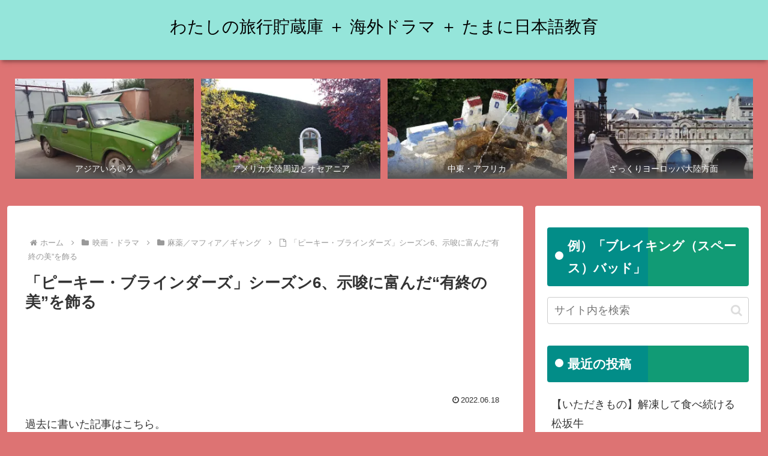

--- FILE ---
content_type: text/html; charset=utf-8
request_url: https://www.google.com/recaptcha/api2/aframe
body_size: 269
content:
<!DOCTYPE HTML><html><head><meta http-equiv="content-type" content="text/html; charset=UTF-8"></head><body><script nonce="7-HdbqOm30Z_RX9skUmxjw">/** Anti-fraud and anti-abuse applications only. See google.com/recaptcha */ try{var clients={'sodar':'https://pagead2.googlesyndication.com/pagead/sodar?'};window.addEventListener("message",function(a){try{if(a.source===window.parent){var b=JSON.parse(a.data);var c=clients[b['id']];if(c){var d=document.createElement('img');d.src=c+b['params']+'&rc='+(localStorage.getItem("rc::a")?sessionStorage.getItem("rc::b"):"");window.document.body.appendChild(d);sessionStorage.setItem("rc::e",parseInt(sessionStorage.getItem("rc::e")||0)+1);localStorage.setItem("rc::h",'1767144258700');}}}catch(b){}});window.parent.postMessage("_grecaptcha_ready", "*");}catch(b){}</script></body></html>